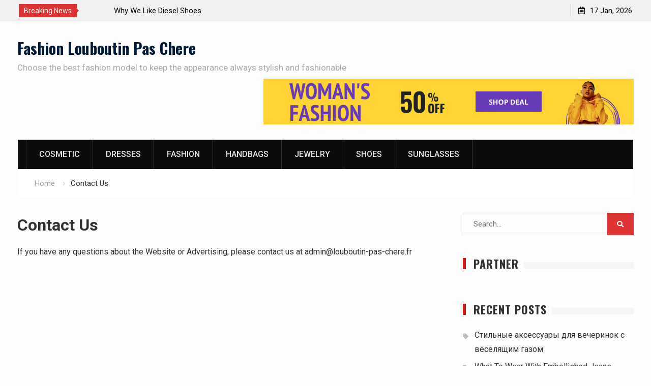

--- FILE ---
content_type: text/html; charset=UTF-8
request_url: https://www.louboutin-pas-chere.fr/contact-us/
body_size: 7807
content:
<!DOCTYPE html><html lang="en-US"><head>
			<meta charset="UTF-8">
		<meta name="viewport" content="width=device-width, initial-scale=1">
		<link rel="profile" href="https://gmpg.org/xfn/11">
		<title>Contact Us &#8211; Fashion Louboutin Pas Chere</title>
<link rel='dns-prefetch' href='//fonts.googleapis.com' />
<link rel='dns-prefetch' href='//s.w.org' />
<link rel="alternate" type="application/rss+xml" title="Fashion Louboutin Pas Chere &raquo; Feed" href="https://www.louboutin-pas-chere.fr/feed/" />
<link rel="alternate" type="application/rss+xml" title="Fashion Louboutin Pas Chere &raquo; Comments Feed" href="https://www.louboutin-pas-chere.fr/comments/feed/" />
		<script type="text/javascript">
			window._wpemojiSettings = {"baseUrl":"https:\/\/s.w.org\/images\/core\/emoji\/13.0.0\/72x72\/","ext":".png","svgUrl":"https:\/\/s.w.org\/images\/core\/emoji\/13.0.0\/svg\/","svgExt":".svg","source":{"concatemoji":"https:\/\/www.louboutin-pas-chere.fr\/wp-includes\/js\/wp-emoji-release.min.js?ver=5.5.17"}};
			!function(e,a,t){var n,r,o,i=a.createElement("canvas"),p=i.getContext&&i.getContext("2d");function s(e,t){var a=String.fromCharCode;p.clearRect(0,0,i.width,i.height),p.fillText(a.apply(this,e),0,0);e=i.toDataURL();return p.clearRect(0,0,i.width,i.height),p.fillText(a.apply(this,t),0,0),e===i.toDataURL()}function c(e){var t=a.createElement("script");t.src=e,t.defer=t.type="text/javascript",a.getElementsByTagName("head")[0].appendChild(t)}for(o=Array("flag","emoji"),t.supports={everything:!0,everythingExceptFlag:!0},r=0;r<o.length;r++)t.supports[o[r]]=function(e){if(!p||!p.fillText)return!1;switch(p.textBaseline="top",p.font="600 32px Arial",e){case"flag":return s([127987,65039,8205,9895,65039],[127987,65039,8203,9895,65039])?!1:!s([55356,56826,55356,56819],[55356,56826,8203,55356,56819])&&!s([55356,57332,56128,56423,56128,56418,56128,56421,56128,56430,56128,56423,56128,56447],[55356,57332,8203,56128,56423,8203,56128,56418,8203,56128,56421,8203,56128,56430,8203,56128,56423,8203,56128,56447]);case"emoji":return!s([55357,56424,8205,55356,57212],[55357,56424,8203,55356,57212])}return!1}(o[r]),t.supports.everything=t.supports.everything&&t.supports[o[r]],"flag"!==o[r]&&(t.supports.everythingExceptFlag=t.supports.everythingExceptFlag&&t.supports[o[r]]);t.supports.everythingExceptFlag=t.supports.everythingExceptFlag&&!t.supports.flag,t.DOMReady=!1,t.readyCallback=function(){t.DOMReady=!0},t.supports.everything||(n=function(){t.readyCallback()},a.addEventListener?(a.addEventListener("DOMContentLoaded",n,!1),e.addEventListener("load",n,!1)):(e.attachEvent("onload",n),a.attachEvent("onreadystatechange",function(){"complete"===a.readyState&&t.readyCallback()})),(n=t.source||{}).concatemoji?c(n.concatemoji):n.wpemoji&&n.twemoji&&(c(n.twemoji),c(n.wpemoji)))}(window,document,window._wpemojiSettings);
		</script>
		<style type="text/css">
img.wp-smiley,
img.emoji {
	display: inline !important;
	border: none !important;
	box-shadow: none !important;
	height: 1em !important;
	width: 1em !important;
	margin: 0 .07em !important;
	vertical-align: -0.1em !important;
	background: none !important;
	padding: 0 !important;
}
</style>
	<link rel='stylesheet' id='wp-block-library-css'  href='https://www.louboutin-pas-chere.fr/wp-includes/css/dist/block-library/style.min.css?ver=5.5.17' type='text/css' media='all' />
<link rel='stylesheet' id='font-awesome-css'  href='https://www.louboutin-pas-chere.fr/wp-content/themes/start-magazine/vendors/font-awesome/css/all.min.css?ver=5.1.1' type='text/css' media='all' />
<link rel='stylesheet' id='start-magazine-google-fonts-css'  href='https://fonts.googleapis.com/css?family=Oswald%3A400%2C500%2C600%2C700%7CRoboto%3A100%2C400%2C500%2C600%2C700&#038;subset=latin%2Clatin-ext' type='text/css' media='all' />
<link rel='stylesheet' id='jquery-sidr-css'  href='https://www.louboutin-pas-chere.fr/wp-content/themes/start-magazine/vendors/sidr/css/jquery.sidr.dark.min.css?ver=2.2.1' type='text/css' media='all' />
<link rel='stylesheet' id='jquery-slick-css'  href='https://www.louboutin-pas-chere.fr/wp-content/themes/start-magazine/vendors/slick/slick.min.css?ver=1.5.9' type='text/css' media='all' />
<link rel='stylesheet' id='start-magazine-style-css'  href='https://www.louboutin-pas-chere.fr/wp-content/themes/start-magazine/style.css?ver=2.0.1' type='text/css' media='all' />
<script type='text/javascript' src='https://www.louboutin-pas-chere.fr/wp-includes/js/jquery/jquery.js?ver=1.12.4-wp' id='jquery-core-js'></script>
<link rel="https://api.w.org/" href="https://www.louboutin-pas-chere.fr/wp-json/" /><link rel="alternate" type="application/json" href="https://www.louboutin-pas-chere.fr/wp-json/wp/v2/pages/33836" /><link rel="EditURI" type="application/rsd+xml" title="RSD" href="https://www.louboutin-pas-chere.fr/xmlrpc.php?rsd" />
<link rel="wlwmanifest" type="application/wlwmanifest+xml" href="https://www.louboutin-pas-chere.fr/wp-includes/wlwmanifest.xml" /> 
<meta name="generator" content="WordPress 5.5.17" />
<link rel="canonical" href="https://www.louboutin-pas-chere.fr/contact-us/" />
<link rel='shortlink' href='https://www.louboutin-pas-chere.fr/?p=33836' />
<link rel="alternate" type="application/json+oembed" href="https://www.louboutin-pas-chere.fr/wp-json/oembed/1.0/embed?url=https%3A%2F%2Fwww.louboutin-pas-chere.fr%2Fcontact-us%2F" />
<link rel="alternate" type="text/xml+oembed" href="https://www.louboutin-pas-chere.fr/wp-json/oembed/1.0/embed?url=https%3A%2F%2Fwww.louboutin-pas-chere.fr%2Fcontact-us%2F&#038;format=xml" />
<!-- MagenetMonetization V: 1.0.29.3--><!-- MagenetMonetization 1 --><!-- MagenetMonetization 1.1 --></head>

<body class="page-template-default page page-id-33836 global-layout-right-sidebar header-ads-enabled">

			<div id="tophead">
			<div class="container">
				
		<div class="top-news">
							<span class="top-news-title">Breaking News</span>
													<div id="notice-ticker">
					<div class="notice-inner-wrap">
						<div class="breaking-news-list">
															<div><a href="https://www.louboutin-pas-chere.fr/shopping-for-womens-running-shoes/">Shopping for Women&#8217;s Running Shoes</a></div>
															<div><a href="https://www.louboutin-pas-chere.fr/why-we-like-diesel-shoes/">Why We Like Diesel Shoes</a></div>
															<div><a href="https://www.louboutin-pas-chere.fr/the-care-of-the-shoes/">The Care Of The Shoes</a></div>
															<div><a href="https://www.louboutin-pas-chere.fr/adidas-shoes-price-more-or-less-with-quality/">Adidas Shoes Price More Or Less With Quality</a></div>
																				</div><!-- .breaking-news-list -->
					</div> <!-- .notice-inner-wrap -->
				</div><!-- #notice-ticker -->

			
		</div> <!--.top-news -->
						<div class="right-tophead">
					<div id="time-display">
						<span>17 Jan, 2026</span>
					</div><!-- #time-display -->
									</div><!-- .right-head -->
			</div> <!-- .container -->
		</div><!--  #tophead -->
		<div id="page" class="hfeed site"><a class="skip-link screen-reader-text" href="#content">Skip to content</a>		<a id="mobile-trigger" href="#mob-menu"><i class="fa fa-list-ul" aria-hidden="true"></i></a>
		<div id="mob-menu">
			<ul id="menu-categories" class="menu"><li id="menu-item-33827" class="menu-item menu-item-type-taxonomy menu-item-object-category menu-item-33827"><a href="https://www.louboutin-pas-chere.fr/category/cosmetic/">Cosmetic</a></li>
<li id="menu-item-33824" class="menu-item menu-item-type-taxonomy menu-item-object-category menu-item-33824"><a href="https://www.louboutin-pas-chere.fr/category/dresses/">Dresses</a></li>
<li id="menu-item-33825" class="menu-item menu-item-type-taxonomy menu-item-object-category menu-item-33825"><a href="https://www.louboutin-pas-chere.fr/category/fashion/">Fashion</a></li>
<li id="menu-item-33826" class="menu-item menu-item-type-taxonomy menu-item-object-category menu-item-33826"><a href="https://www.louboutin-pas-chere.fr/category/handbags/">Handbags</a></li>
<li id="menu-item-33828" class="menu-item menu-item-type-taxonomy menu-item-object-category menu-item-33828"><a href="https://www.louboutin-pas-chere.fr/category/jewelry/">Jewelry</a></li>
<li id="menu-item-33829" class="menu-item menu-item-type-taxonomy menu-item-object-category menu-item-33829"><a href="https://www.louboutin-pas-chere.fr/category/shoes/">Shoes</a></li>
<li id="menu-item-33830" class="menu-item menu-item-type-taxonomy menu-item-object-category menu-item-33830"><a href="https://www.louboutin-pas-chere.fr/category/sunglasses/">Sunglasses</a></li>
</ul>		</div>
		
	<header id="masthead" class="site-header" role="banner"><div class="container">				<div class="site-branding">

			
						
							<div id="site-identity">
																		<p class="site-title"><a href="https://www.louboutin-pas-chere.fr/" rel="home">Fashion Louboutin Pas Chere</a></p>
											
											<p class="site-description">Choose the best fashion model to keep the appearance always stylish and fashionable</p>
									</div><!-- #site-identity -->
			
		</div><!-- .site-branding -->
					<div class="header-ads-area">
				<!-- MagenetMonetization 5 --><aside id="media_image-4" class="widget widget_media_image"><a href="https://www.louboutin-pas-chere.fr/contact-us/"><img class="image " src="https://images.creatopy.com/public/templates/gallery/img/bzc5rsfm1/Yellow-Purple-Woman-s-Fashion-Deal-.jpg" alt="Fashion Louboutin Pas Chere" width="728" height="90" /></a></aside>			</div> <!-- .header-ads-area -->
				</div><!-- .container --></header><!-- #masthead -->		<div id="main-nav" class="clear-fix main-nav">
			<div class="container">
				<nav id="site-navigation" class="main-navigation" role="navigation">
					<div class="wrap-menu-content">
						<div class="menu-categories-container"><ul id="primary-menu" class="menu"><li class="menu-item menu-item-type-taxonomy menu-item-object-category menu-item-33827"><a href="https://www.louboutin-pas-chere.fr/category/cosmetic/">Cosmetic</a></li>
<li class="menu-item menu-item-type-taxonomy menu-item-object-category menu-item-33824"><a href="https://www.louboutin-pas-chere.fr/category/dresses/">Dresses</a></li>
<li class="menu-item menu-item-type-taxonomy menu-item-object-category menu-item-33825"><a href="https://www.louboutin-pas-chere.fr/category/fashion/">Fashion</a></li>
<li class="menu-item menu-item-type-taxonomy menu-item-object-category menu-item-33826"><a href="https://www.louboutin-pas-chere.fr/category/handbags/">Handbags</a></li>
<li class="menu-item menu-item-type-taxonomy menu-item-object-category menu-item-33828"><a href="https://www.louboutin-pas-chere.fr/category/jewelry/">Jewelry</a></li>
<li class="menu-item menu-item-type-taxonomy menu-item-object-category menu-item-33829"><a href="https://www.louboutin-pas-chere.fr/category/shoes/">Shoes</a></li>
<li class="menu-item menu-item-type-taxonomy menu-item-object-category menu-item-33830"><a href="https://www.louboutin-pas-chere.fr/category/sunglasses/">Sunglasses</a></li>
</ul></div>					</div><!-- .wrap-menu-content -->
				</nav><!-- #site-navigation -->

							</div><!-- .container -->
		</div><!-- #main-nav -->
			<div id="breadcrumb"><div class="container"><div role="navigation" aria-label="Breadcrumbs" class="breadcrumb-trail breadcrumbs" itemprop="breadcrumb"><ul class="trail-items" itemscope itemtype="http://schema.org/BreadcrumbList"><meta name="numberOfItems" content="2" /><meta name="itemListOrder" content="Ascending" /><li itemprop="itemListElement" itemscope itemtype="http://schema.org/ListItem" class="trail-item trail-begin"><a href="https://www.louboutin-pas-chere.fr/" rel="home" itemprop="item"><span itemprop="name">Home</span></a><meta itemprop="position" content="1" /></li><li itemprop="itemListElement" itemscope itemtype="http://schema.org/ListItem" class="trail-item trail-end"><span itemprop="item"><span itemprop="name">Contact Us</span></span><meta itemprop="position" content="2" /></li></ul></div></div><!-- .container --></div><!-- #breadcrumb -->		<div id="content" class="site-content">
				    <div class="container">
		    <div class="inner-wrapper">
		    	
	<div id="primary" class="content-area">
		<main id="main" class="site-main" role="main">

			
<article id="post-33836" class="post-33836 page type-page status-publish hentry">
		<header class="entry-header">
		<h1 class="entry-title">Contact Us</h1>	</header><!-- .entry-header -->

	<div class="entry-content">
		<p>If you have any questions about the Website or Advertising, please contact us at <a href="/cdn-cgi/l/email-protection" class="__cf_email__" data-cfemail="e081848d898ea08c8f95828f9594898ecd908193cd8388859285ce8692">[email&#160;protected]</a></p>
			</div><!-- .entry-content -->

	<footer class="entry-footer entry-meta">
			</footer><!-- .entry-footer -->
</article><!-- #post-## -->


		</main><!-- #main -->
	</div><!-- #primary -->

<!-- MagenetMonetization 4 -->
<div id="sidebar-primary" class="widget-area sidebar" role="complementary">
	<div class="sidebar-widget-wrapper">
					<!-- MagenetMonetization 5 --><aside id="search-2" class="widget widget_search"><form role="search" method="get" class="search-form" action="https://www.louboutin-pas-chere.fr/">
			<label>
			<span class="screen-reader-text">Search for:</span>
			<input type="search" class="search-field" placeholder="Search&hellip;" value="" name="s" title="Search for:" />
			</label>
			<input type="submit" class="search-submit" value="&#xf002;" /></form></aside><!-- MagenetMonetization 5 --><aside id="execphp-2" class="widget widget_execphp"><div class="widget-title-wrap"><h2 class="widget-title">Partner</h2></div>			<div class="execphpwidget"><!--BL jkabandon -->

</div>
		</aside><!-- MagenetMonetization 5 -->
		<aside id="recent-posts-2" class="widget widget_recent_entries">
		<div class="widget-title-wrap"><h2 class="widget-title">Recent Posts</h2></div>
		<ul>
											<li>
					<a href="https://www.louboutin-pas-chere.fr/stylish-accessories-for-parties-with-laughing-gas/">Стильные аксессуары для вечеринок с веселящим газом</a>
									</li>
											<li>
					<a href="https://www.louboutin-pas-chere.fr/what-to-wear-with-embellished-jeans/">What To Wear With Embellished Jeans</a>
									</li>
											<li>
					<a href="https://www.louboutin-pas-chere.fr/an-introduction-to-korean-clothing-and-fashion/">An Introduction To Korean Clothing And Fashion</a>
									</li>
											<li>
					<a href="https://www.louboutin-pas-chere.fr/indian-dress-up-games-indian-dresses-can-fire-a-young-girls-imagination/">Indian Dress Up Games Indian Dresses Can Fire A Young Girls Imagination</a>
									</li>
											<li>
					<a href="https://www.louboutin-pas-chere.fr/some-important-points-related-to-plus-size-fashion/">Some Important Points Related To Plus Size Fashion</a>
									</li>
											<li>
					<a href="https://www.louboutin-pas-chere.fr/shopping-for-womens-running-shoes/">Shopping for Women&#8217;s Running Shoes</a>
									</li>
											<li>
					<a href="https://www.louboutin-pas-chere.fr/butt-and-hip-pads-to-achieve-a-plus-size-fashion-look/">Butt And Hip Pads To Achieve A Plus Size Fashion Look!</a>
									</li>
											<li>
					<a href="https://www.louboutin-pas-chere.fr/ecological-pearl-farming-at-a-glance/">Ecological Pearl farming at a glance</a>
									</li>
											<li>
					<a href="https://www.louboutin-pas-chere.fr/add-more-charm-to-your-prom-dress-with-correct-accessories-and-one-shoulder-prom-dress/">Add more charm to your prom dress with correct accessories and One-shoulder Prom Dress</a>
									</li>
											<li>
					<a href="https://www.louboutin-pas-chere.fr/many-party-choices-with-fancy-dress/">Many Party Choices With Fancy dress</a>
									</li>
					</ul>

		</aside><!-- MagenetMonetization 5 --><aside id="archives-2" class="widget widget_archive"><div class="widget-title-wrap"><h2 class="widget-title">Archives</h2></div>		<label class="screen-reader-text" for="archives-dropdown-2">Archives</label>
		<select id="archives-dropdown-2" name="archive-dropdown">
			
			<option value="">Select Month</option>
				<option value='https://www.louboutin-pas-chere.fr/2025/09/'> September 2025 </option>
	<option value='https://www.louboutin-pas-chere.fr/2023/03/'> March 2023 </option>
	<option value='https://www.louboutin-pas-chere.fr/2023/02/'> February 2023 </option>
	<option value='https://www.louboutin-pas-chere.fr/2023/01/'> January 2023 </option>
	<option value='https://www.louboutin-pas-chere.fr/2022/12/'> December 2022 </option>
	<option value='https://www.louboutin-pas-chere.fr/2022/11/'> November 2022 </option>
	<option value='https://www.louboutin-pas-chere.fr/2022/10/'> October 2022 </option>
	<option value='https://www.louboutin-pas-chere.fr/2022/09/'> September 2022 </option>
	<option value='https://www.louboutin-pas-chere.fr/2022/08/'> August 2022 </option>
	<option value='https://www.louboutin-pas-chere.fr/2022/07/'> July 2022 </option>
	<option value='https://www.louboutin-pas-chere.fr/2022/06/'> June 2022 </option>
	<option value='https://www.louboutin-pas-chere.fr/2022/05/'> May 2022 </option>
	<option value='https://www.louboutin-pas-chere.fr/2022/04/'> April 2022 </option>
	<option value='https://www.louboutin-pas-chere.fr/2022/03/'> March 2022 </option>
	<option value='https://www.louboutin-pas-chere.fr/2022/02/'> February 2022 </option>
	<option value='https://www.louboutin-pas-chere.fr/2022/01/'> January 2022 </option>
	<option value='https://www.louboutin-pas-chere.fr/2021/12/'> December 2021 </option>
	<option value='https://www.louboutin-pas-chere.fr/2021/11/'> November 2021 </option>
	<option value='https://www.louboutin-pas-chere.fr/2021/10/'> October 2021 </option>
	<option value='https://www.louboutin-pas-chere.fr/2021/09/'> September 2021 </option>
	<option value='https://www.louboutin-pas-chere.fr/2021/08/'> August 2021 </option>
	<option value='https://www.louboutin-pas-chere.fr/2021/07/'> July 2021 </option>
	<option value='https://www.louboutin-pas-chere.fr/2021/06/'> June 2021 </option>
	<option value='https://www.louboutin-pas-chere.fr/2021/05/'> May 2021 </option>
	<option value='https://www.louboutin-pas-chere.fr/2021/04/'> April 2021 </option>
	<option value='https://www.louboutin-pas-chere.fr/2021/03/'> March 2021 </option>
	<option value='https://www.louboutin-pas-chere.fr/2021/02/'> February 2021 </option>
	<option value='https://www.louboutin-pas-chere.fr/2021/01/'> January 2021 </option>
	<option value='https://www.louboutin-pas-chere.fr/2020/12/'> December 2020 </option>
	<option value='https://www.louboutin-pas-chere.fr/2020/11/'> November 2020 </option>
	<option value='https://www.louboutin-pas-chere.fr/2020/10/'> October 2020 </option>
	<option value='https://www.louboutin-pas-chere.fr/2020/09/'> September 2020 </option>
	<option value='https://www.louboutin-pas-chere.fr/2020/08/'> August 2020 </option>
	<option value='https://www.louboutin-pas-chere.fr/2020/07/'> July 2020 </option>
	<option value='https://www.louboutin-pas-chere.fr/2020/06/'> June 2020 </option>
	<option value='https://www.louboutin-pas-chere.fr/2020/05/'> May 2020 </option>
	<option value='https://www.louboutin-pas-chere.fr/2020/04/'> April 2020 </option>
	<option value='https://www.louboutin-pas-chere.fr/2020/03/'> March 2020 </option>
	<option value='https://www.louboutin-pas-chere.fr/2020/02/'> February 2020 </option>
	<option value='https://www.louboutin-pas-chere.fr/2020/01/'> January 2020 </option>
	<option value='https://www.louboutin-pas-chere.fr/2019/12/'> December 2019 </option>
	<option value='https://www.louboutin-pas-chere.fr/2019/11/'> November 2019 </option>
	<option value='https://www.louboutin-pas-chere.fr/2019/10/'> October 2019 </option>
	<option value='https://www.louboutin-pas-chere.fr/2019/09/'> September 2019 </option>
	<option value='https://www.louboutin-pas-chere.fr/2019/08/'> August 2019 </option>
	<option value='https://www.louboutin-pas-chere.fr/2019/07/'> July 2019 </option>
	<option value='https://www.louboutin-pas-chere.fr/2019/06/'> June 2019 </option>
	<option value='https://www.louboutin-pas-chere.fr/2019/05/'> May 2019 </option>
	<option value='https://www.louboutin-pas-chere.fr/2019/04/'> April 2019 </option>
	<option value='https://www.louboutin-pas-chere.fr/2019/03/'> March 2019 </option>
	<option value='https://www.louboutin-pas-chere.fr/2019/02/'> February 2019 </option>
	<option value='https://www.louboutin-pas-chere.fr/2019/01/'> January 2019 </option>
	<option value='https://www.louboutin-pas-chere.fr/2018/12/'> December 2018 </option>

		</select>

<script data-cfasync="false" src="/cdn-cgi/scripts/5c5dd728/cloudflare-static/email-decode.min.js"></script><script type="text/javascript">
/* <![CDATA[ */
(function() {
	var dropdown = document.getElementById( "archives-dropdown-2" );
	function onSelectChange() {
		if ( dropdown.options[ dropdown.selectedIndex ].value !== '' ) {
			document.location.href = this.options[ this.selectedIndex ].value;
		}
	}
	dropdown.onchange = onSelectChange;
})();
/* ]]> */
</script>
			</aside><!-- MagenetMonetization 5 --><aside id="categories-2" class="widget widget_categories"><div class="widget-title-wrap"><h2 class="widget-title">Categories</h2></div>
			<ul>
					<li class="cat-item cat-item-1"><a href="https://www.louboutin-pas-chere.fr/category/clothing/">Clothing</a>
</li>
	<li class="cat-item cat-item-16"><a href="https://www.louboutin-pas-chere.fr/category/cosmetic/">Cosmetic</a>
</li>
	<li class="cat-item cat-item-2"><a href="https://www.louboutin-pas-chere.fr/category/dresses/">Dresses</a>
</li>
	<li class="cat-item cat-item-3"><a href="https://www.louboutin-pas-chere.fr/category/fashion/">Fashion</a>
</li>
	<li class="cat-item cat-item-4"><a href="https://www.louboutin-pas-chere.fr/category/garment/">Garment</a>
</li>
	<li class="cat-item cat-item-5"><a href="https://www.louboutin-pas-chere.fr/category/handbags/">Handbags</a>
</li>
	<li class="cat-item cat-item-6"><a href="https://www.louboutin-pas-chere.fr/category/jacket-fashion/">Jacket Fashion</a>
</li>
	<li class="cat-item cat-item-7"><a href="https://www.louboutin-pas-chere.fr/category/jeans/">Jeans</a>
</li>
	<li class="cat-item cat-item-8"><a href="https://www.louboutin-pas-chere.fr/category/jewelry/">Jewelry</a>
</li>
	<li class="cat-item cat-item-9"><a href="https://www.louboutin-pas-chere.fr/category/pearl-jewelry/">Pearl Jewelry</a>
</li>
	<li class="cat-item cat-item-10"><a href="https://www.louboutin-pas-chere.fr/category/plus-size/">Plus Size</a>
</li>
	<li class="cat-item cat-item-11"><a href="https://www.louboutin-pas-chere.fr/category/shoes/">Shoes</a>
</li>
	<li class="cat-item cat-item-12"><a href="https://www.louboutin-pas-chere.fr/category/sunglasses/">Sunglasses</a>
</li>
			</ul>

			</aside><!-- MagenetMonetization 5 --><aside id="tag_cloud-2" class="widget widget_tag_cloud"><div class="widget-title-wrap"><h2 class="widget-title">Tags</h2></div><div class="tagcloud"><a href="https://www.louboutin-pas-chere.fr/tag/amy-winehouse/" class="tag-cloud-link tag-link-434 tag-link-position-1" style="font-size: 11.405405405405pt;" aria-label="Amy Winehouse (2 items)">Amy Winehouse</a>
<a href="https://www.louboutin-pas-chere.fr/tag/asia/" class="tag-cloud-link tag-link-511 tag-link-position-2" style="font-size: 11.405405405405pt;" aria-label="Asia (2 items)">Asia</a>
<a href="https://www.louboutin-pas-chere.fr/tag/charles-keith/" class="tag-cloud-link tag-link-478 tag-link-position-3" style="font-size: 11.405405405405pt;" aria-label="Charles Keith (2 items)">Charles Keith</a>
<a href="https://www.louboutin-pas-chere.fr/tag/cheap-jordan-shoes/" class="tag-cloud-link tag-link-546 tag-link-position-4" style="font-size: 13.675675675676pt;" aria-label="Cheap Jordan Shoes (3 items)">Cheap Jordan Shoes</a>
<a href="https://www.louboutin-pas-chere.fr/tag/china/" class="tag-cloud-link tag-link-367 tag-link-position-5" style="font-size: 22pt;" aria-label="china (10 items)">china</a>
<a href="https://www.louboutin-pas-chere.fr/tag/contact-information-companyyiwu/" class="tag-cloud-link tag-link-315 tag-link-position-6" style="font-size: 11.405405405405pt;" aria-label="Contact Information Companyyiwu (2 items)">Contact Information Companyyiwu</a>
<a href="https://www.louboutin-pas-chere.fr/tag/deep-sea-cosmetics/" class="tag-cloud-link tag-link-536 tag-link-position-7" style="font-size: 11.405405405405pt;" aria-label="Deep Sea Cosmetics (2 items)">Deep Sea Cosmetics</a>
<a href="https://www.louboutin-pas-chere.fr/tag/diy/" class="tag-cloud-link tag-link-437 tag-link-position-8" style="font-size: 11.405405405405pt;" aria-label="DIY (2 items)">DIY</a>
<a href="https://www.louboutin-pas-chere.fr/tag/dna/" class="tag-cloud-link tag-link-436 tag-link-position-9" style="font-size: 11.405405405405pt;" aria-label="DNA (2 items)">DNA</a>
<a href="https://www.louboutin-pas-chere.fr/tag/england/" class="tag-cloud-link tag-link-404 tag-link-position-10" style="font-size: 13.675675675676pt;" aria-label="England (3 items)">England</a>
<a href="https://www.louboutin-pas-chere.fr/tag/europe/" class="tag-cloud-link tag-link-405 tag-link-position-11" style="font-size: 17.081081081081pt;" aria-label="Europe (5 items)">Europe</a>
<a href="https://www.louboutin-pas-chere.fr/tag/european-union/" class="tag-cloud-link tag-link-435 tag-link-position-12" style="font-size: 11.405405405405pt;" aria-label="European Union (2 items)">European Union</a>
<a href="https://www.louboutin-pas-chere.fr/tag/france/" class="tag-cloud-link tag-link-389 tag-link-position-13" style="font-size: 11.405405405405pt;" aria-label="france (2 items)">france</a>
<a href="https://www.louboutin-pas-chere.fr/tag/germany/" class="tag-cloud-link tag-link-403 tag-link-position-14" style="font-size: 11.405405405405pt;" aria-label="Germany (2 items)">Germany</a>
<a href="https://www.louboutin-pas-chere.fr/tag/gmo/" class="tag-cloud-link tag-link-558 tag-link-position-15" style="font-size: 11.405405405405pt;" aria-label="GMO (2 items)">GMO</a>
<a href="https://www.louboutin-pas-chere.fr/tag/india/" class="tag-cloud-link tag-link-479 tag-link-position-16" style="font-size: 21.243243243243pt;" aria-label="India (9 items)">India</a>
<a href="https://www.louboutin-pas-chere.fr/tag/italy/" class="tag-cloud-link tag-link-530 tag-link-position-17" style="font-size: 15.567567567568pt;" aria-label="Italy (4 items)">Italy</a>
<a href="https://www.louboutin-pas-chere.fr/tag/japan/" class="tag-cloud-link tag-link-365 tag-link-position-18" style="font-size: 17.081081081081pt;" aria-label="Japan (5 items)">Japan</a>
<a href="https://www.louboutin-pas-chere.fr/tag/kelly-fashion/" class="tag-cloud-link tag-link-512 tag-link-position-19" style="font-size: 8pt;" aria-label="Kelly Fashion (1 item)">Kelly Fashion</a>
<a href="https://www.louboutin-pas-chere.fr/tag/korea/" class="tag-cloud-link tag-link-659 tag-link-position-20" style="font-size: 11.405405405405pt;" aria-label="Korea (2 items)">Korea</a>
<a href="https://www.louboutin-pas-chere.fr/tag/los-angeles/" class="tag-cloud-link tag-link-348 tag-link-position-21" style="font-size: 13.675675675676pt;" aria-label="Los Angeles (3 items)">Los Angeles</a>
<a href="https://www.louboutin-pas-chere.fr/tag/mac/" class="tag-cloud-link tag-link-468 tag-link-position-22" style="font-size: 11.405405405405pt;" aria-label="MAC (2 items)">MAC</a>
<a href="https://www.louboutin-pas-chere.fr/tag/mj/" class="tag-cloud-link tag-link-519 tag-link-position-23" style="font-size: 8pt;" aria-label="MJ (1 item)">MJ</a>
<a href="https://www.louboutin-pas-chere.fr/tag/mumbai/" class="tag-cloud-link tag-link-336 tag-link-position-24" style="font-size: 11.405405405405pt;" aria-label="Mumbai (2 items)">Mumbai</a>
<a href="https://www.louboutin-pas-chere.fr/tag/mustard-seed-jewelry/" class="tag-cloud-link tag-link-514 tag-link-position-25" style="font-size: 8pt;" aria-label="Mustard Seed Jewelry (1 item)">Mustard Seed Jewelry</a>
<a href="https://www.louboutin-pas-chere.fr/tag/mustard-seed-necklace/" class="tag-cloud-link tag-link-513 tag-link-position-26" style="font-size: 8pt;" aria-label="Mustard Seed Necklace (1 item)">Mustard Seed Necklace</a>
<a href="https://www.louboutin-pas-chere.fr/tag/nba/" class="tag-cloud-link tag-link-518 tag-link-position-27" style="font-size: 8pt;" aria-label="NBA (1 item)">NBA</a>
<a href="https://www.louboutin-pas-chere.fr/tag/new-york/" class="tag-cloud-link tag-link-352 tag-link-position-28" style="font-size: 11.405405405405pt;" aria-label="New York (2 items)">New York</a>
<a href="https://www.louboutin-pas-chere.fr/tag/nike-air-jordan/" class="tag-cloud-link tag-link-516 tag-link-position-29" style="font-size: 8pt;" aria-label="Nike Air Jordan (1 item)">Nike Air Jordan</a>
<a href="https://www.louboutin-pas-chere.fr/tag/nine-west/" class="tag-cloud-link tag-link-335 tag-link-position-30" style="font-size: 17.081081081081pt;" aria-label="Nine West (5 items)">Nine West</a>
<a href="https://www.louboutin-pas-chere.fr/tag/ol/" class="tag-cloud-link tag-link-368 tag-link-position-31" style="font-size: 11.405405405405pt;" aria-label="OL (2 items)">OL</a>
<a href="https://www.louboutin-pas-chere.fr/tag/park-avenue/" class="tag-cloud-link tag-link-334 tag-link-position-32" style="font-size: 11.405405405405pt;" aria-label="Park Avenue (2 items)">Park Avenue</a>
<a href="https://www.louboutin-pas-chere.fr/tag/qup-accessories/" class="tag-cloud-link tag-link-333 tag-link-position-33" style="font-size: 11.405405405405pt;" aria-label="Qup Accessories (2 items)">Qup Accessories</a>
<a href="https://www.louboutin-pas-chere.fr/tag/rock-revival-jeans/" class="tag-cloud-link tag-link-515 tag-link-position-34" style="font-size: 11.405405405405pt;" aria-label="Rock Revival Jeans (2 items)">Rock Revival Jeans</a>
<a href="https://www.louboutin-pas-chere.fr/tag/tinker-hatfield/" class="tag-cloud-link tag-link-517 tag-link-position-35" style="font-size: 8pt;" aria-label="Tinker Hatfield (1 item)">Tinker Hatfield</a>
<a href="https://www.louboutin-pas-chere.fr/tag/true-religion/" class="tag-cloud-link tag-link-372 tag-link-position-36" style="font-size: 11.405405405405pt;" aria-label="True Religion (2 items)">True Religion</a>
<a href="https://www.louboutin-pas-chere.fr/tag/true-religion-jeans/" class="tag-cloud-link tag-link-628 tag-link-position-37" style="font-size: 11.405405405405pt;" aria-label="True Religion Jeans (2 items)">True Religion Jeans</a>
<a href="https://www.louboutin-pas-chere.fr/tag/turkey/" class="tag-cloud-link tag-link-520 tag-link-position-38" style="font-size: 8pt;" aria-label="turkey (1 item)">turkey</a>
<a href="https://www.louboutin-pas-chere.fr/tag/tv/" class="tag-cloud-link tag-link-563 tag-link-position-39" style="font-size: 11.405405405405pt;" aria-label="TV (2 items)">TV</a>
<a href="https://www.louboutin-pas-chere.fr/tag/uk/" class="tag-cloud-link tag-link-343 tag-link-position-40" style="font-size: 13.675675675676pt;" aria-label="UK (3 items)">UK</a>
<a href="https://www.louboutin-pas-chere.fr/tag/united-states/" class="tag-cloud-link tag-link-317 tag-link-position-41" style="font-size: 13.675675675676pt;" aria-label="United States (3 items)">United States</a>
<a href="https://www.louboutin-pas-chere.fr/tag/us/" class="tag-cloud-link tag-link-357 tag-link-position-42" style="font-size: 13.675675675676pt;" aria-label="US (3 items)">US</a>
<a href="https://www.louboutin-pas-chere.fr/tag/uv/" class="tag-cloud-link tag-link-541 tag-link-position-43" style="font-size: 13.675675675676pt;" aria-label="UV (3 items)">UV</a>
<a href="https://www.louboutin-pas-chere.fr/tag/uva/" class="tag-cloud-link tag-link-301 tag-link-position-44" style="font-size: 11.405405405405pt;" aria-label="UVA (2 items)">UVA</a>
<a href="https://www.louboutin-pas-chere.fr/tag/uvb/" class="tag-cloud-link tag-link-300 tag-link-position-45" style="font-size: 11.405405405405pt;" aria-label="UVB (2 items)">UVB</a></div>
</aside><!-- MagenetMonetization 5 --><aside id="media_image-2" class="widget widget_media_image"><div class="widget-title-wrap"><h2 class="widget-title">Advertisement</h2></div><a href="https://www.louboutin-pas-chere.fr/contact-us/"><img class="image " src="https://images.creatopy.com/public/templates/gallery/img/b1h8omjuo/Shop-Women-Sandals-with-Free-Shipping-.jpg" alt="Fashion Louboutin Pas Chere" width="160" height="600" /></a></aside>			</div> <!-- .sidebar-widget-wrapper -->
</div><!-- #sidebar-primary -->

<!-- wmm d -->		    </div><!-- .inner-wrapper -->
		    </div><!-- .container -->
		    		</div><!-- #content -->
		
	
	<div id="footer-widgets" class="widget-area" role="complementary">
		<div class="container">
						<div class="inner-wrapper">
										<div class="widget-column footer-active-3">
							<!-- MagenetMonetization 5 -->
		<aside id="recent-posts-4" class="widget widget_recent_entries">
		<h3 class="widget-title">Recent Posts</h3>
		<ul>
											<li>
					<a href="https://www.louboutin-pas-chere.fr/stylish-accessories-for-parties-with-laughing-gas/">Стильные аксессуары для вечеринок с веселящим газом</a>
									</li>
											<li>
					<a href="https://www.louboutin-pas-chere.fr/what-to-wear-with-embellished-jeans/">What To Wear With Embellished Jeans</a>
									</li>
											<li>
					<a href="https://www.louboutin-pas-chere.fr/an-introduction-to-korean-clothing-and-fashion/">An Introduction To Korean Clothing And Fashion</a>
									</li>
											<li>
					<a href="https://www.louboutin-pas-chere.fr/indian-dress-up-games-indian-dresses-can-fire-a-young-girls-imagination/">Indian Dress Up Games Indian Dresses Can Fire A Young Girls Imagination</a>
									</li>
											<li>
					<a href="https://www.louboutin-pas-chere.fr/some-important-points-related-to-plus-size-fashion/">Some Important Points Related To Plus Size Fashion</a>
									</li>
					</ul>

		</aside>						</div>
												<div class="widget-column footer-active-3">
							<!-- MagenetMonetization 5 --><aside id="media_image-5" class="widget widget_media_image"><h3 class="widget-title">Advertismenet</h3><a href="https://www.louboutin-pas-chere.fr/contact-us/"><img class="image " src="https://images.creatopy.com/public/templates/gallery/img/bcms7ea0j/Make-Shopping-Easier-Drop-Store.jpg" alt="Fashion Louboutin Pas Chere" width="300" height="250" /></a></aside>						</div>
												<div class="widget-column footer-active-3">
							<!-- MagenetMonetization 5 --><aside id="custom_html-4" class="widget_text widget widget_custom_html"><h3 class="widget-title">Subscription</h3><div class="textwidget custom-html-widget"><form style="border:1px solid #ccc;padding:3px;text-align:center;" action="https://www.louboutin-pas-chere.fr/sitemap/" method="post" target="popupwindow" onsubmit="window.open('https://feedburner.google.com/fb/a/mailverify?uri=FashionLouboutinPasChere', 'popupwindow', 'scrollbars=yes,width=550,height=520');return true"><p>Enter your email address:</p><p><input type="text" style="width:90px" name="email"/></p><input type="hidden" value="FashionLouboutinPasChere" name="uri"/><input type="hidden" name="loc" value="en_US"/><input type="submit" value="Subscribe" /><p>Delivered by <a href="https://www.louboutin-pas-chere.fr/" target="_blank" rel="noopener noreferrer">Fashion Louboutin Pas Chere</a></p></form></div></aside>						</div>
									</div><!-- .inner-wrapper -->
		</div><!-- .container -->
	</div><!-- #footer-widgets -->

<footer id="colophon" class="site-footer" role="contentinfo"><div class="container">	
					<div id="footer-navigation" class="menu-page-container"><ul id="menu-page" class="menu"><li id="menu-item-33839" class="menu-item menu-item-type-post_type menu-item-object-page current-menu-item page_item page-item-33836 current_page_item menu-item-33839"><a href="https://www.louboutin-pas-chere.fr/contact-us/" aria-current="page">Contact Us</a></li>
<li id="menu-item-33840" class="menu-item menu-item-type-post_type menu-item-object-page menu-item-33840"><a href="https://www.louboutin-pas-chere.fr/disclosure/">DISCLOSURE</a></li>
<li id="menu-item-33841" class="menu-item menu-item-type-post_type menu-item-object-page menu-item-privacy-policy menu-item-33841"><a href="https://www.louboutin-pas-chere.fr/privacy-policy/">Privacy Policy</a></li>
<li id="menu-item-33842" class="menu-item menu-item-type-post_type menu-item-object-page menu-item-33842"><a href="https://www.louboutin-pas-chere.fr/sitemap/">Sitemap</a></li>
</ul></div>						<div class="site-info">
			&copy; 2026 
<a href='https://www.louboutin-pas-chere.fr'>Fashion Louboutin Pas Chere</a>
		</div>
			</div><!-- .container --></footer><!-- #colophon -->
</div><!-- #page --><a href="#page" class="scrollup" id="btn-scrollup"><i class="fa fa-angle-up"></i></a>
<script type='text/javascript' src='https://www.louboutin-pas-chere.fr/wp-content/themes/start-magazine/js/skip-link-focus-fix.min.js?ver=20130115' id='start-magazine-skip-link-focus-fix-js'></script>
<script type='text/javascript' src='https://www.louboutin-pas-chere.fr/wp-content/themes/start-magazine/vendors/cycle2/js/jquery.cycle2.min.js?ver=2.1.6' id='jquery-cycle2-js'></script>
<script type='text/javascript' src='https://www.louboutin-pas-chere.fr/wp-content/themes/start-magazine/vendors/sidr/js/jquery.sidr.min.js?ver=2.2.1' id='jquery-sidr-js'></script>
<script type='text/javascript' src='https://www.louboutin-pas-chere.fr/wp-content/themes/start-magazine/vendors/slick/slick.min.js?ver=1.5.9' id='jquery-slick-js'></script>
<script type='text/javascript' src='https://www.louboutin-pas-chere.fr/wp-content/themes/start-magazine/js/custom.min.js?ver=2.0.1' id='start-magazine-custom-js'></script>
<script type='text/javascript' src='https://www.louboutin-pas-chere.fr/wp-includes/js/wp-embed.min.js?ver=5.5.17' id='wp-embed-js'></script>
<div class="mads-block"></div><script defer src="https://static.cloudflareinsights.com/beacon.min.js/vcd15cbe7772f49c399c6a5babf22c1241717689176015" integrity="sha512-ZpsOmlRQV6y907TI0dKBHq9Md29nnaEIPlkf84rnaERnq6zvWvPUqr2ft8M1aS28oN72PdrCzSjY4U6VaAw1EQ==" data-cf-beacon='{"version":"2024.11.0","token":"a7e75420bdf14d0db906e77f28a2e1d9","r":1,"server_timing":{"name":{"cfCacheStatus":true,"cfEdge":true,"cfExtPri":true,"cfL4":true,"cfOrigin":true,"cfSpeedBrain":true},"location_startswith":null}}' crossorigin="anonymous"></script>
</body>
</html>
<div class="mads-block"></div>